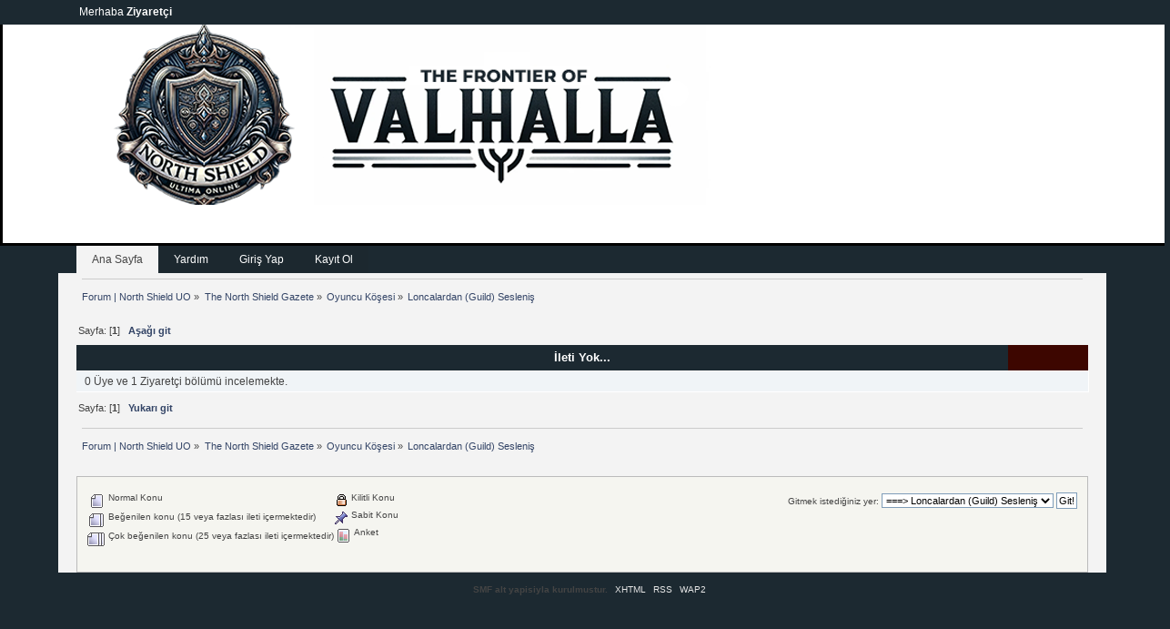

--- FILE ---
content_type: text/html; charset=UTF-8
request_url: https://forum.tns.gen.tr/index.php?PHPSESSID=14gqtgp2kgsg9t03denapfa5r5&board=103.0
body_size: 2801
content:
		<!DOCTYPE html PUBLIC "-//W3C//DTD XHTML 1.0 Transitional//EN" "http://www.w3.org/TR/xhtml1/DTD/xhtml1-transitional.dtd">
		<html xmlns="http://www.w3.org/1999/xhtml">
		<head>
	<link rel="stylesheet" type="text/css" href="https://forum.tns.gen.tr/Themes/SquareEra_SMF2/css/index.css?fin20" />
	<link rel="stylesheet" type="text/css" href="https://forum.tns.gen.tr/Themes/default/css/webkit.css" />
	<script type="text/javascript" src="https://forum.tns.gen.tr/Themes/default/scripts/script.js?fin20"></script>
	<script type="text/javascript" src="https://forum.tns.gen.tr/Themes/SquareEra_SMF2/scripts/theme.js?fin20"></script>
	<script type="text/javascript"><!-- // --><![CDATA[
		var smf_theme_url = "https://forum.tns.gen.tr/Themes/SquareEra_SMF2";
		var smf_default_theme_url = "https://forum.tns.gen.tr/Themes/default";
		var smf_images_url = "https://forum.tns.gen.tr/Themes/SquareEra_SMF2/images";
		var smf_scripturl = "https://forum.tns.gen.tr/index.php?PHPSESSID=14gqtgp2kgsg9t03denapfa5r5&amp;";
		var smf_iso_case_folding = true;
		var smf_charset = "UTF-8";
		var ajax_notification_text = "Yükleniyor...";
		var ajax_notification_cancel_text = "İptal";
	// ]]></script>
	<meta http-equiv="Content-Type" content="text/html; charset=UTF-8" />
	<meta name="description" content="Loncalardan (Guild) Sesleniş" />
	<meta name="keywords" content="tn, forum,ultima online, uo, tns, role play, mmorpg, rpg,north shield, uo server list, uo server, ultima serverları" />
	<title>Loncalardan (Guild) Sesleniş</title>
	<link rel="canonical" href="https://forum.tns.gen.tr/index.php?board=103.0" />
	<link rel="help" href="https://forum.tns.gen.tr/index.php?PHPSESSID=14gqtgp2kgsg9t03denapfa5r5&amp;action=help" />
	<link rel="search" href="https://forum.tns.gen.tr/index.php?PHPSESSID=14gqtgp2kgsg9t03denapfa5r5&amp;action=search" />
	<link rel="contents" href="https://forum.tns.gen.tr/index.php?PHPSESSID=14gqtgp2kgsg9t03denapfa5r5&amp;" />
	<link rel="alternate" type="application/rss+xml" title="Forum | North Shield UO - RSS" href="https://forum.tns.gen.tr/index.php?PHPSESSID=14gqtgp2kgsg9t03denapfa5r5&amp;type=rss;action=.xml" />
	<link rel="index" href="https://forum.tns.gen.tr/index.php?PHPSESSID=14gqtgp2kgsg9t03denapfa5r5&amp;board=103.0" />
	<script type="text/javascript">
		function smfAutoTask()
		{
			var tempImage = new Image();
			tempImage.src = "https://forum.tns.gen.tr/index.php?PHPSESSID=14gqtgp2kgsg9t03denapfa5r5&amp;scheduled=task;ts=1766458800";
		}
		window.setTimeout("smfAutoTask();", 1);
	</script><script type="text/javascript" src="https://forum.tns.gen.tr/sachat/index.php?action=head&amp;theme=default"></script>
</head>
<body>

	<div class="topbar">
		<div class="topbar_inner"  style="width: 90%">
			<div class="topbar_content">Merhaba <strong>Ziyaretçi</strong> 
			</div>
		</div>
	</div>

	
	<div class="logo">
		<div class="logo_inner"  style="width: 90%">
			<div class="logo_content">
				<div class="logo_image">
				<a href="https://forum.tns.gen.tr/index.php?PHPSESSID=14gqtgp2kgsg9t03denapfa5r5&amp;"><img src="https://forum.tns.gen.tr/Themes/SquareEra_SMF2/images/smflogo.png" alt="Forum | North Shield UO" /></a>
				</div>
			</div>
		</div>
	</div>
	
	<div class="navbar">
		<div class="navbar_inner" style="width: 90%">
			<div class="navbar_content">
				
				
				
					<div class="navbar_item active " id="button_home">	
					<a class="navbar_item_link active " href="https://forum.tns.gen.tr/index.php?PHPSESSID=14gqtgp2kgsg9t03denapfa5r5&amp;">						
							Ana Sayfa
					</a>
					</div>
				
				
				
				
				
					<div class="navbar_item" id="button_help">	
					<a class="navbar_item_link" href="https://forum.tns.gen.tr/index.php?PHPSESSID=14gqtgp2kgsg9t03denapfa5r5&amp;action=help">						
							Yardım
					</a>
					</div>
				
				
				
				
				
					<div class="navbar_item" id="button_login">	
					<a class="navbar_item_link" href="https://forum.tns.gen.tr/index.php?PHPSESSID=14gqtgp2kgsg9t03denapfa5r5&amp;action=login">						
							Giriş Yap
					</a>
					</div>
				
				
				
				
				
					<div class="navbar_item" id="button_register">	
					<a class="navbar_item_link" href="https://forum.tns.gen.tr/index.php?PHPSESSID=14gqtgp2kgsg9t03denapfa5r5&amp;action=register">						
							Kayıt Ol
					</a>
					</div>
				
				
				
			</div>
		</div>
	</div>
<div id="wrapper" style="width: 90%"> 
	
	<div id="content_section"><div class="frame">
		<div id="main_content_section">
	<div class="navigate_section">
		<ul>
			<li>
				<a href="https://forum.tns.gen.tr/index.php?PHPSESSID=14gqtgp2kgsg9t03denapfa5r5&amp;"><span>Forum | North Shield UO</span></a> &#187;
			</li>
			<li>
				<a href="https://forum.tns.gen.tr/index.php?PHPSESSID=14gqtgp2kgsg9t03denapfa5r5&amp;#c13"><span>The North Shield Gazete</span></a> &#187;
			</li>
			<li>
				<a href="https://forum.tns.gen.tr/index.php?PHPSESSID=14gqtgp2kgsg9t03denapfa5r5&amp;board=101.0"><span>Oyuncu Köşesi</span></a> &#187;
			</li>
			<li class="last">
				<a href="https://forum.tns.gen.tr/index.php?PHPSESSID=14gqtgp2kgsg9t03denapfa5r5&amp;board=103.0"><span>Loncalardan (Guild) Sesleniş</span></a>
			</li>
		</ul>
	</div><script type="text/javascript" src="https://forum.tns.gen.tr/sachat/index.php?action=body&amp;theme=default"></script>
	<a id="top"></a>
	<div class="pagesection">
		<div class="pagelinks floatleft">Sayfa: [<strong>1</strong>]  &nbsp;&nbsp;<a href="#bot"><strong>Aşağı git</strong></a></div>
		
	</div>
	<div class="tborder topic_table" id="messageindex">
		<table class="table_grid" cellspacing="0">
			<thead>
				<tr class="catbg">
					<th scope="col" class="first_th" width="8%">&nbsp;</th>
					<th colspan="3"><strong>İleti Yok...</strong></th>
					<th scope="col" class="last_th" width="8%">&nbsp;</th>
				</tr>
			</thead>
			<tbody>
				<tr class="windowbg2 whos_viewing">
					<td colspan="5" class="smalltext">0 Üye ve 1 Ziyaretçi bölümü incelemekte.
					</td>
				</tr>
			</tbody>
		</table>
	</div>
	<a id="bot"></a>
	<div class="pagesection">
		
		<div class="pagelinks">Sayfa: [<strong>1</strong>]  &nbsp;&nbsp;<a href="#top"><strong>Yukarı git</strong></a></div>
	</div>
	<div class="navigate_section">
		<ul>
			<li>
				<a href="https://forum.tns.gen.tr/index.php?PHPSESSID=14gqtgp2kgsg9t03denapfa5r5&amp;"><span>Forum | North Shield UO</span></a> &#187;
			</li>
			<li>
				<a href="https://forum.tns.gen.tr/index.php?PHPSESSID=14gqtgp2kgsg9t03denapfa5r5&amp;#c13"><span>The North Shield Gazete</span></a> &#187;
			</li>
			<li>
				<a href="https://forum.tns.gen.tr/index.php?PHPSESSID=14gqtgp2kgsg9t03denapfa5r5&amp;board=101.0"><span>Oyuncu Köşesi</span></a> &#187;
			</li>
			<li class="last">
				<a href="https://forum.tns.gen.tr/index.php?PHPSESSID=14gqtgp2kgsg9t03denapfa5r5&amp;board=103.0"><span>Loncalardan (Guild) Sesleniş</span></a>
			</li>
		</ul>
	</div>
	<div class="tborder" id="topic_icons">
		<div class="description">
			<p class="floatright" id="message_index_jump_to">&nbsp;</p>
			<p class="floatleft smalltext">
				<img src="https://forum.tns.gen.tr/Themes/SquareEra_SMF2/images/topic/normal_post.gif" alt="" align="middle" /> Normal Konu<br />
				<img src="https://forum.tns.gen.tr/Themes/SquareEra_SMF2/images/topic/hot_post.gif" alt="" align="middle" /> Beğenilen konu (15 veya fazlası ileti içermektedir)<br />
				<img src="https://forum.tns.gen.tr/Themes/SquareEra_SMF2/images/topic/veryhot_post.gif" alt="" align="middle" /> Çok beğenilen konu (25 veya fazlası ileti içermektedir)
			</p>
			<p class="smalltext">
				<img src="https://forum.tns.gen.tr/Themes/SquareEra_SMF2/images/icons/quick_lock.gif" alt="" align="middle" /> Kilitli Konu<br />
				<img src="https://forum.tns.gen.tr/Themes/SquareEra_SMF2/images/icons/quick_sticky.gif" alt="" align="middle" /> Sabit Konu<br />
				<img src="https://forum.tns.gen.tr/Themes/SquareEra_SMF2/images/topic/normal_poll.gif" alt="" align="middle" /> Anket
			</p>
			<script type="text/javascript"><!-- // --><![CDATA[
				if (typeof(window.XMLHttpRequest) != "undefined")
					aJumpTo[aJumpTo.length] = new JumpTo({
						sContainerId: "message_index_jump_to",
						sJumpToTemplate: "<label class=\"smalltext\" for=\"%select_id%\">Gitmek istediğiniz yer:<" + "/label> %dropdown_list%",
						iCurBoardId: 103,
						iCurBoardChildLevel: 1,
						sCurBoardName: "Loncalardan (Guild) Sesleniş",
						sBoardChildLevelIndicator: "==",
						sBoardPrefix: "=> ",
						sCatSeparator: "-----------------------------",
						sCatPrefix: "",
						sGoButtonLabel: "Git!"
					});
			// ]]></script>
			<br class="clear" />
		</div>
	</div>
<script type="text/javascript" src="https://forum.tns.gen.tr/Themes/default/scripts/topic.js"></script>
<script type="text/javascript"><!-- // --><![CDATA[

	// Hide certain bits during topic edit.
	hide_prefixes.push("lockicon", "stickyicon", "pages", "newicon");

	// Use it to detect when we've stopped editing.
	document.onclick = modify_topic_click;

	var mouse_on_div;
	function modify_topic_click()
	{
		if (in_edit_mode == 1 && mouse_on_div == 0)
			modify_topic_save("386c782cd5888509ac45724b3e14667f", "e2d468800498");
	}

	function modify_topic_keypress(oEvent)
	{
		if (typeof(oEvent.keyCode) != "undefined" && oEvent.keyCode == 13)
		{
			modify_topic_save("386c782cd5888509ac45724b3e14667f", "e2d468800498");
			if (typeof(oEvent.preventDefault) == "undefined")
				oEvent.returnValue = false;
			else
				oEvent.preventDefault();
		}
	}

	// For templating, shown when an inline edit is made.
	function modify_topic_show_edit(subject)
	{
		// Just template the subject.
		setInnerHTML(cur_subject_div, '<input type="text" name="subject" value="' + subject + '" size="60" style="width: 95%;" maxlength="80" onkeypress="modify_topic_keypress(event)" class="input_text" /><input type="hidden" name="topic" value="' + cur_topic_id + '" /><input type="hidden" name="msg" value="' + cur_msg_id.substr(4) + '" />');
	}

	// And the reverse for hiding it.
	function modify_topic_hide_edit(subject)
	{
		// Re-template the subject!
		setInnerHTML(cur_subject_div, '<a href="https://forum.tns.gen.tr/index.php?PHPSESSID=14gqtgp2kgsg9t03denapfa5r5&amp;topic=' + cur_topic_id + '.0">' + subject + '<' +'/a>');
	}

// ]]></script>
		</div>
	</div></div>
	<div id="footer_section"><div class="frame">
		<ul class="reset">
			<li><b>SMF alt yapisiyla kurulmustur.</b></li>
			
			<li><a id="button_xhtml" href="http://validator.w3.org/check?uri=referer" target="_blank" class="new_win" title="XHTML 1.0 Uyumlu!"><span>XHTML</span></a></li>
			<li><a id="button_rss" href="https://forum.tns.gen.tr/index.php?PHPSESSID=14gqtgp2kgsg9t03denapfa5r5&amp;action=.xml;type=rss" class="new_win"><span>RSS</span></a></li>
			<li class="last"><a id="button_wap2" href="https://forum.tns.gen.tr/index.php?PHPSESSID=14gqtgp2kgsg9t03denapfa5r5&amp;wap2" class="new_win"><span>WAP2</span></a></li>
		</ul>
	</div></div>
</div>
</body></html>

--- FILE ---
content_type: text/css
request_url: https://forum.tns.gen.tr/Themes/SquareEra_SMF2/css/index.css?fin20
body_size: 59793
content:
/* Styles for the general looks for the Curve theme.

------------------------------------------------------- */



/* Normal, standard links. */

a:link, a:visited

{

	color: #346;

	text-decoration: none;

}

a:hover

{

	text-decoration: underline;

	cursor: pointer;

}



/* Links that open in a new window. */

a.new_win:link, a.new_win:visited

{

	color: #346;

	text-decoration: none;

}

a.new_win:hover

{

	text-decoration: underline;

}



/* Tables should show empty cells. */

table

{

	empty-cells: show;

}



/* Set a fontsize that will look the same in all browsers. */

body

{

	background: rgb(28, 41, 49);

	font: 78%/130% "Verdana", "Arial", "Helvetica", sans-serif;

	margin: 0 auto;

	padding: 0;

}



/* Help popups require a different styling of the body element. */

body#help_popup

{

	padding: 1em;

}



/* use dark grey for the text, leaving #000 for headers etc */

body, td, th, tr

{

	color: #444;

}



/* This division wraps the entire forum when a forum width is set. */

div#wrapper

{

	margin: 0 auto;

	min-width: 764px;

	max-width: 2300px;

}



/* lets give all forms zero padding/margins */

form

{

	padding: 0;

	margin: 0;

}



/* We can style the different types of input buttons to be uniform throughout different browsers and their color themes.

	.button_submit - covers input[type=submit], input[type=button], button[type=submit] and button[type=button] in all browsers

	.button_reset  - covers input[type=reset] and button[type=reset] throughout all browsers

	.input_check   - covers input[type=checkbox] throughout all browsers

	.input_radio   - covers input[type=radio] throughout all browsers

	.input_text    - covers input[type=text] throughout all browsers

	.input_file    - covers input[type=file] throughout all browsers

*/



input, button, select, textarea

{

	font: 95%/115% verdana, Helvetica, sans-serif;

	color: #000;

	background: #fff;

	border: 1px solid #7f9db9;

	padding: 2px;

}



/* Select elements look horrible with the extra padding, so leave them unpadded. */

select

{

	padding: 0;

}



/* Add some padding to the options instead. */

select option

{

	padding: 1px;

}



/* The font size of textareas should be just a little bit larger. */

textarea

{

	font: 100%/130% verdana, Helvetica, sans-serif;

}



/* Buttons should be styled a bit differently, in order to make them look more button'ish. */

.button_submit, .button_reset

{

	background: #cde7ff url(../images/theme/submit_bg.png) no-repeat;

	border: 1px solid #aaa;

	cursor: pointer;

	font-weight: normal;

}

input:hover, textarea:hover, button:hover, select:hover

{

	border: 1px solid #454545;

}

.button_submit:hover, .button_reset:hover

{

	border: 1px solid #aaa;

	background: url(../images/theme/submit_bg.png) no-repeat 0 -140px #cde7ff;

}

input:focus, textarea:focus, button:focus, select:focus

{

	border: 1px solid #454545;

}



/* All input elements that are checkboxes or radio buttons shouldn't have a border around them. */

input.input_check, input.input_radio

{

	border: none;

	background: none;

}

h3.catbg input.input_check

{

	margin: 9px 7px 0 7px;

}



/* Give disabled text input elements a different background color. */

input[disabled].input_text

{

	background-color: #eee;

}



/* Standard horizontal rule.. ([hr], etc.) */

hr, .hrcolor

{

	height: 1px;

	border: 0;

	color: #ccc;

	background-color: #ccc;

}



/* By default set the color on these tags as #000. */

h1, h2, h3, h4, h5, h6

{

	color: #000;

	font-size: 1em;

	margin: 0;

	padding: 0;

}



/* Fieldsets are used to group elements. */

fieldset

{

	border: 1px solid #c4c4c4;

	padding: 1em;

	margin: 0 0 0.5em 0;

}

fieldset legend

{

	font-weight: bold;

	color: #444;

}

/* No image should have a border when linked. */

a img

{

	border: 0;

}



/* Define strong as bold, and em as italics */

strong

{

	font-weight: bold;

}



em

{

	font-style: italic;

}

/* Alternative for u tag */

.underline

{

	text-decoration: underline;

}



/* Common classes to easy styling.

------------------------------------------------------- */



.floatright

{

	float: right;

}

.floatleft

{

	float: left;

}



.flow_auto

{

	overflow: auto;

}

.flow_hidden

{

	overflow: hidden;

}

.flow_hidden .windowbg, .flow_hidden .windowbg2

{

	margin-top: 2px;

}

.clear

{

	clear: both;

}

.clear_left

{

	clear: left;

}

.clear_right

{

	clear: right;

}



/* Default font sizes: small (8pt), normal (10pt), and large (14pt). */

.smalltext, tr.smalltext th

{

	font-size: 0.85em;

	font-family: verdana, sans-serif;

}

.middletext

{

	font-size: 0.9em;

	line-height: 1em;

	font-family: verdana, sans-serif;

}

.normaltext

{

	font-size: 1em;

	line-height: 1.2em;

}

.largetext

{

	font-size: 1.4em;

}

.centertext

{

	margin: 0 auto;

	text-align: center;

}

.righttext

{

	margin-left: auto;

	margin-right: 0;

	text-align: right;

}

.lefttext

{

	margin-left: 0;

	margin-right: auto;

	text-align: left;

}

.double_height

{

	line-height: 2em;

}

/* some common padding styles */

.padding

{

	padding: 0.7em;

}

.main_section, .lower_padding

{

	padding-bottom: 0.5em;

}

/* a quick reset list class. */

ul.reset, ul.reset li

{

	padding: 0;

	margin: 0;

	list-style: none;

}



/* Some BBC related styles.

------------------------------------------------------- */



/* A quote, perhaps from another post. */

blockquote.bbc_standard_quote, blockquote.bbc_alternate_quote

{

	font-size: x-small;

	color: #000;

	line-height: 1.4em;

	background: url(../images/theme/quote.png) 0.1em 0.1em no-repeat;

	border-top: 2px solid #99A;

	border-bottom: 2px solid #99A;

	padding: 1.1em 1.4em;

	margin: 0.1em 0 0.3em 0;

	overflow: auto;

}



/* Alterate blockquote stylings */

blockquote.bbc_standard_quote

{

	background-color: #d7daec;

}

blockquote.bbc_alternate_quote

{

	background-color: #e7eafc;

}



/* A code block - maybe PHP ;). */

code.bbc_code

{

	display: block;

	font-family: "dejavu sans mono", "monaco", "lucida console", "courier new", monospace;

	font-size: x-small;

	background: #eef;

	border-top: 2px solid #999;

	border-bottom: 2px solid #999;

	line-height: 1.5em;

	padding: 3px 1em;

	overflow: auto;

	white-space: nowrap;

	/* Show a scrollbar after about 24 lines. */

	max-height: 24em;

}



/* The "Quote:" and "Code:" header parts... */

.codeheader, .quoteheader

{

	color: #666;

	font-size: x-small;

	font-weight: bold;

	padding: 0 0.3em;

}



/* For links to change the code stuff... */

.codeoperation

{

	font-weight: normal;

}



/* Styling for BBC tags */

.bbc_link:link, .bbc_link:visited

{

	border-bottom: 1px solid #A8B6CF;

}

.bbc_link:hover

{

	text-decoration: none;

	border-bottom: 1px solid #346;

}

.bbc_size

{

	line-height: 1.4em;

}

.bbc_color a

{

	color: inherit;

}

.bbc_img

{

	border: 0;

}

.bbc_table

{

	font: inherit;

	color: inherit;

}

.bbc_table td

{

	font: inherit;

	color: inherit;

	vertical-align: top;

}

.bbc_u

{

	text-decoration: underline;

}

.bbc_list

{

	text-align: left;

}

.bbc_tt

{

	font-family: "dejavu sans mono", "monaco", "lucida console", "courier new", monospace;

}



/* Generally, those [?] icons.  This makes your cursor a help icon. */

.help

{

	cursor: help;

}



/* /me uses this a lot. (emote, try typing /me in a post.) */

.meaction

{

	color: red;

}



/* Highlighted text - such as search results. */

.highlight

{

	font-weight: bold;

	color: #ff7200 !important;

	font-size: 1.1em;

}



/* A more discreet highlight color, for selected membergroups etc. */

.highlight2

{

	background-color: #D1E1EF;

	color: #000 !important;

}



/* Generic, mostly color-related, classes.

------------------------------------------------------- */



.titlebg, .titlebg2, tr.titlebg th, tr.titlebg td, tr.titlebg2 td

{

	color: #222;

	font-family: arial, helvetica, sans-serif;

	font-size: 1.1em;

	font-weight: bold;

	background: #e3e9ef url(../images/theme/main_block.png) no-repeat -10px -380px;

}

.catbg, .catbg2, tr.catbg td, tr.catbg2 td, tr.catbg th, tr.catbg2 th

{

	color: #fff;

	font-family: arial, helvetica, sans-serif;

	font-size: 1.1em;

	font-weight: bold;

	background: rgb(28, 41, 49);

}



/* adjust the table versions of headers */

tr.titlebg th, tr.titlebg2 th, td.titlebg, td.titlebg2, tr.catbg th, tr.catbg2 th, td.catbg, td.catbg2

{

	padding: 0 6px;
	

}

tr.titlebg th a:link, tr.titlebg th a:visited, tr.titlebg2 td a:link, tr.titlebg2 td a:visited

{

	color: #222;

}

tr.catbg th a:link, tr.catbg th a:visited, tr.catbg2 td a:link, tr.catbg2 td a:visited

{

	color: rgb(28, 41, 49);

}

.catbg select

{

	height: 1.5em;

	font-size: 0.85em;

}



/* Alternating backgrounds for posts, and several other sections of the forum. */

.windowbg, #preview_body

{

	color: #000;

	background-color: #e7eaef;

}

.windowbg2

{

	color: #000;

	background-color: #f0f4f7;

}

.windowbg3

{

	color: #000;

	background-color: #cacdd3;

}



/* the page navigation area */

.pagesection

{

	font-size: 0.9em;

	padding: 0.2em;

	overflow: hidden;

	margin-bottom: 1px;

}

div.pagesection div.floatright input

{

	margin-top: 3px;

}



.pagelinks

{

	padding: 0.6em 0 0.4em 0;

}



/* Colors for background of posts requiring approval */

.approvebg

{

	color: #000;

	background-color: #ffeaea;

}

.approvebg2

{

	color: #000;

	background-color: #fff2f2;

}



/* Color for background of *topics* requiring approval */

.approvetbg

{

	color: #000;

	background-color: #e4a17c;

}

.approvetbg2

{

	color: #000;

	background-color: #f3bd9f;

}



/* Sticky topics get a different background */

.stickybg

{

	background: #e8d8cf;

}

.stickybg2

{

	background: #f2e3d9;

}



/* Locked posts get a different shade, too! */

.lockedbg

{

	background: #d4dce2;

	font-style: italic;

}

.lockedbg2

{

	background: #d8e1e7;

	font-style: italic;

}



/* Posts and personal messages displayed throughout the forum. */

.post, .personalmessage

{

	overflow: auto;

	line-height: 1.4em;

	padding: 0.1em 0;

}



/* All the signatures used in the forum.  If your forum users use Mozilla, Opera, or Safari, you might add max-height here ;). */

.signature, .attachments

{

	width: 98%;

	overflow: auto;

	clear: right;

	padding: 1em 0 3px 0;

	border-top: 1px solid #aaa;

	line-height: 1.4em;

	font-size: 0.85em;

}

.custom_fields_above_signature

{

	width: 98%;

	clear: right;

	padding: 1em 0 3px 0;

	border-top: 1px solid #aaa;

	line-height: 1.4em;

	font-size: 0.85em;

}



/* Sometimes there will be an error when you post */

.error

{

	color: red;

}



/* Messages that somehow need to attract the attention. */

.alert

{

	color: red;

}



/* Calendar colors for birthdays, events and holidays */

.birthday

{

	color: #920ac4;

}



.event

{

	color: #078907;

}



.holiday

{

	color: #000080;

}



/* Colors for warnings */

.warn_mute

{

	color: red;

}



.warn_moderate

{

	color: #ffa500;

}



.warn_watch, .success

{

	color: green;

}



a.moderation_link, a.moderation_link:visited

{

	color: red;

	font-weight: bold;

}



.openid_login

{

	background: white url(../images/openid.gif) no-repeat;

	padding-left: 18px;

}



/* a descriptive style */

.description, .description_board, .plainbox

{

	padding: 0.5em 1em;

	font-size: 0.9em;

	line-height: 1.4em;

	border: 1px solid #bbb;

	background: #f5f5f0;

	margin: 0.2em 1px 1em 1px;

}

.description_board

{

	margin: 1em 1px 0 1px;

}



/* an informative style */

.information

{

	padding: 0.5em 1em;

	font-size: 0.9em;

	line-height: 1.3em;

	border: 1px solid #bbb;

	background: #f0f6f0;

	margin: 0.2em 1px 1em 1px;

}

.information p

{

	padding: 1em;

	margin: 0;

}

p.para2

{

	padding: 1em 0 3.5em 0;

	margin: 0;

}

/* AJAX notification bar

------------------------------------------------------- */

#ajax_in_progress

{

	background: url(../images/theme/loadingbar.png) repeat-x;

	color: #f96f00;

	text-align: center;

	font-size: 16pt;

	padding: 8px;

	width: 100%;

	height: 66px;

	line-height: 25px;

	position: fixed;

	top: 0;

	left: 0;

}



#ajax_in_progress a

{

	color: orange;

	text-decoration: underline;

	font-size: smaller;

	float: right;

	margin-right: 20px;

}



/* Lists with settings use these a lot.

------------------------------------------------------- */

dl.settings

{

	clear: right;

	overflow: auto;

	margin: 0 0 10px 0;

	padding: 0;

}

dl.settings dt

{

	width: 40%;

	float: left;

	margin: 0 0 10px 0;

	padding: 0;

	clear: both;

}

dl.settings dt.settings_title

{

	width: 100%;

	float: none;

	margin: 0 0 10px 0;

	padding: 5px 0 0 0;

	font-weight: bold;

	clear: both;

}

dl.settings dt.windowbg

{

	width: 98%;

	float: left;

	margin: 0 0 3px 0;

	padding: 0 0 5px 0;

	clear: both;

}

dl.settings dd

{

	width: 56%;

	float: right;

	overflow: auto;

	margin: 0 0 3px 0;

	padding: 0;

}

dl.settings img

{

	margin: 0 10px 0 0;

}

/* help icons */

dl.settings dt a img

{

	position: relative;

	top: 2px;

}



/* Styles for rounded headers.

------------------------------------------------------- */

h3.catbg, h3.catbg2, h3.titlebg, h4.titlebg, h4.catbg

{

	overflow: hidden;

	height: 31px;

	line-height: 31px;

	font-size: 1.2em;

	font-weight: bold;

}

h3.catbg a:link, h3.catbg a:visited, h4.catbg a:link, h4.catbg a:visited, h3.catbg, .table_list tbody.header td, .table_list tbody.header td a

{

	color: #fff;

}

h3.catbg2 a, h3.catbg2

{

	color: #feb;

}

h3.catbg a:hover, h4.catbg a:hover, .table_list tbody.header td a:hover

{

	color: #fd9;

	text-decoration: none;

}

h3.catbg2 a:hover

{

	color: #fff;

	text-decoration: none;

}

h3.titlebg a, h3.titlebg, h4.titlebg, h4.titlebg a

{

	color: #444040;

}

h3.titlebg a:hover, h4.titlebg a:hover

{

	color: #53616f;

	text-decoration: none;

}

h3.catbg img.icon, h4.titlebg img.icon

{

	vertical-align: middle;

	margin: -2px 5px 0 0;

}

h4.catbg a.toggle img

{

	vertical-align: middle;

	margin: -2px 5px 0 5px;

}

h4.catbg, h4.catbg2 , h3.catbg , h3.catbg2 , .table_list tbody.header td.catbg

{

	background: rgb(28, 41, 49);

	padding-right: 9px;

}

h4.titlebg, h3.titlebg

{

	background: #3d0600;

	padding-right: 9px;

}

h4.titlebg img.icon

{

	float: left;

	margin: 5px 8px 0 0;

}

div.cat_bar

{

	background: #262423;

	padding-left: 9px;

	height: 31px;

	overflow: hidden;

	margin-bottom: 1px;

}

div.mini_map

{

	height: 350px;

	overflow: hidden;

	margin-bottom: 1px;

}

.black{
   	height: 250px;
	top: 1500px;
	left: 2000px;
	overflow: hidden;
	margin-bottom: 1px;
	//position:absolute;
}

div.title_bar

{

	background: #3d0600;

	padding-left: 9px;

	height: 31px;

	overflow: hidden;

	margin-bottom: 1px;

}



/* rounded bars needs a different background here */



div.roundframe div.cat_bar

{

	background: #262423;

	margin-bottom: 0;

}

div.roundframe div.cat_bar h3.catbg

{

	background: background: rgb(28, 41, 49);

}

div.title_barIC

{

	background: #e7e7e7;

	padding-left: 9px;

	height: 31px;

	overflow: hidden;

	margin-bottom: 1px;

}

div.title_barIC h4.titlebg

{

	background: #e7e7e7;

}

#upshrinkHeaderIC p.pminfo

{

	margin: 0;

	padding: 0.5em;

}

img#upshrink_ic, img#newsupshrink

{

	float: right;

	margin: 10px 5px 0 0;

}

table.table_list a.unreadlink, table.table_list a.collapse

{

	float: right;

}

table.table_list a.collapse

{

	margin: 10px 5px 0 1em;

	height: 31px;

	line-height: 31px;

}



/* The half-round header bars for some tables. */

.table_grid tr.catbg, .table_grid tr.titlebg

{

	font-size: 0.95em;

	border-bottom: 1px solid #fff;

}

.table_grid tr.catbg th, .table_grid tr.titlebg th

{

	height: 28px;

	line-height: 28px;

}

tr.catbg th.first_th

{

	background: rgb(28, 41, 49);

}

tr.catbg th.last_th

{

	background: #3d0600;

}

tr.titlebg th.first_th

{

	background: #e3e9ef url(../images/theme/main_block.png) no-repeat 0 -380px;

}

tr.titlebg th.last_th

{

	background: #e3e9ef url(../images/theme/main_block.png) no-repeat 100% -380px;

}

.table_grid th.last_th input

{

	margin: 0 2px;

}

.table_grid th.lefttext

{

	padding: 0 0.7em;

}



/* a general table class */

table.table_grid

{

	border-collapse: collapse;

	margin-top: 0.1em;

}

table.table_grid td

{

	padding: 3px;

	border-bottom: 1px solid #fff;

	border-right: 1px solid #fff;

}



/* GenericList */

.additional_row

{

	padding: 0.5em 0 0.5em 0;

}

table.table_grid thead tr.catbg th

{

	white-space: nowrap;

}



/* table_grid styles for Profile > Show Permissions. */

#permissions table.table_grid  td

{

	padding: 0.4em 0.8em;

	cursor: default;

} 



/* Common styles used to add corners to divisions.

------------------------------------------------------- */

.windowbg span.topslice

{

	display: block;

	padding-left: 20px;

}

.windowbg span.topslice span

{

	display: block;

	height: 11px;

}

.windowbg span.botslice

{

	display: block;

	padding-left: 20px;

	font-size: 5px;

	line-height: 5px;

	margin-bottom: 0.2em;

}

.windowbg span.botslice span

{

	display: block;

	height: 11px;

}



.windowbg2 span.topslice

{

	display: block;

	padding-left: 20px;

}

.windowbg2 span.topslice span

{

	display: block;

	height: 11px;

}

.windowbg2 span.botslice

{

	display: block;

	padding-left: 20px;

	font-size: 5px;

	line-height: 5px;

	margin-bottom: 0.2em;

}

.windowbg2 span.botslice span

{

	display: block;

	height: 11px;

}

.approvebg span.topslice

{

	display: block;

	padding-left: 20px;

}

.approvebg span.topslice span

{

	display: block;

	height: 11px;

}

.approvebg span.botslice

{

	display: block;

	padding-left: 20px;

	margin-bottom: 0.2em;

}

.approvebg span.botslice span

{

	display: block;

	height: 11px;

}

.postbg

{

	border-left: 1px solid #7f7f7f;

	border-right: 1px solid #7f7f7f;

}



/* Used for sections that need somewhat larger corners.

----------------------------------------------------------- */

.roundframe

{

	padding: 0 10px;

	background: #f5f5f5;

	border-left: 0px solid #c5c5c5;

	border-right: 0px solid #c5c5c5;

}

.roundframe dl, .roundframe dt, .roundframe p

{

	margin: 0;

}

.roundframe p

{

	padding: 0.5em;

}

span.upperframe

{

	padding: 0;

	display: block;

	padding-left: 20px;

}

span.upperframe span

{

	padding: 0;

	height: 12px;

	display: block;

}

span.lowerframe

{

	padding: 0;

	display: block;

	padding-left: 20px;

}

span.lowerframe span

{

	padding: 0;

	height: 12px;

	display: block;

}



/* The main content area.

------------------------------------------------------- */

.content

{

	padding: 0.5em 1.2em;

	margin: 0;

	border: none;

}

.content p

{

	margin: 0 0 0.5em 0;

}



/* Styles used by the auto suggest control.

------------------------------------------------------- */

.auto_suggest_div

{

	border: 1px solid #000;

	position: absolute;

	visibility: hidden;

}

.auto_suggest_item

{

	background-color: #ddd;

}

.auto_suggest_item_hover

{

	background-color: #888;

	cursor: pointer;

	color: #eee;

}



/* Styles for the standard dropdown menus.

------------------------------------------------------- */

#main_menu

{

	padding: 0 0.5em;

	float: left;

	margin: 0;

	width: 98%;

}



.dropmenu, .dropmenu ul

{

	list-style: none;

	line-height: 1em;

	padding: 0;

	margin: 0;

}

.dropmenu

{

	padding: 0 0.5em;

}

.dropmenu a

{

	display: block;

	color: #000;

	text-decoration: none;

}

.dropmenu a span

{

	display: block;

	padding: 0 0 0 5px;

	font-size: 0.9em;

}

/* the background's first level only */

a.firstlevel

{

	margin-right: 8px;

}

.dropmenu li a.firstlevel span.firstlevel

{

	display: block;

	position: relative;

	left: -5px;

	padding-left: 5px;

	height: 22px;

	line-height: 19px;

	white-space: pre;

}

.dropmenu li

{

	float: left;

	padding: 0;

	margin: 0;

	position: relative;

}

.dropmenu li ul

{

	z-index: 90;

	display: none;

	position: absolute;

	width: 19.2em;

	font-weight: normal;

	border-bottom: 1px solid #999;

	background: url(../images/theme/menu_gfx.png) 0 -130px no-repeat;

	padding: 7px 0 0 0;

}

.dropmenu li li

{

	width: 19em;

	margin: 0;

	border-left: 1px solid #999;

	border-right: 1px solid #999;

}

.dropmenu li li a span

{

	display: block;

	padding: 8px;

}

.dropmenu li ul ul

{

	margin: -1.8em 0 0 13em;

}



/* the active button */

.dropmenu li a.active

{

	background: #3d0600;

	color: #fff;

	font-weight: bold;

}

.dropmenu li a.active span.firstlevel

{

	background: #3d0600;

}

/* the hover effects */

.dropmenu li a.firstlevel:hover, .dropmenu li:hover a.firstlevel

{

	background: #3d0600;

	color: #fff;

	cursor: pointer;

	text-decoration: none;

}

.dropmenu li a.firstlevel:hover span.firstlevel, .dropmenu li:hover a.firstlevel span.firstlevel

{

	background: #3d0600;

}

/* the hover effects on level2 and 3 */

.dropmenu li li a:hover, .dropmenu li li:hover>a

{

	background: #d4dbe4;

	color: #000;

	text-decoration: none;

}

.dropmenu li:hover ul ul, .dropmenu li:hover ul ul ul

{

	top: -999em;

}

.dropmenu li li:hover ul

{

	top: auto;

}

.dropmenu li:hover ul

{

	display: block;

}

.dropmenu li li.additional_items

{

	background-color: #fff;

}



/* The dropdown menu toggle image */

#menu_toggle

{

	float: right;

	margin-right: 10px;

	padding-top: 3px;

}

#menu_toggle span

{

	position: relative;

	right: 5000px;

}



/* Styles for the standard button lists.

------------------------------------------------------- */



.buttonlist ul

{

	z-index: 100;

	padding: 5px;

	margin: 0 0.2em 5px 0;

}

.buttonlist ul li

{

	margin: 0;

	padding: 0;

	list-style: none;

	float: left;

}

.buttonlist ul li a

{

	display: block;

	font-size: 0.8em;

	color: #000;

	background: #e8e8e8;

	padding: 0 0 0 8px;

	margin-left: 12px;

	text-transform: uppercase;

	cursor: pointer;

}

.buttonlist ul li a:hover

{

	background: #625F5F;

	color: #fff;

	text-decoration: none;

}

.buttonlist ul li a span

{

	display: block;

	height: 19px;

	line-height: 19px;

	padding: 0 8px 0 0;

}

.buttonlist ul li a:hover span

{

	background: #625F5F;

}

/* the active one */

.buttonlist ul li a.active

{

	background: #3d0600;

	color: #fff;

	font-weight: bold;

}

.buttonlist ul li a.active span

{

	background: #3d0600;

}

.buttonlist ul li a.active

{

	font-weight: bold;

}

.buttonlist ul li a.active:hover

{

	color: #ddf;

}

.align_top ul li a, .align_bottom ul li a

{

	margin: 0 12px 0 0;

}



/* the navigation list */

ul#navigation

{

	margin: 0;

	font-size: 0.9em;

	padding: 1em 0.4em;

}

ul#navigation li

{

	float: none;

	font-size: 0.95em;

	display: inline;

}



#adm_submenus

{

	padding-left: 2em;

	overflow: hidden;

}



/* Styles for the general looks for the Curve theme.

------------------------------------------------------- */



/* the framing graphics */

#header

{

	background: url(../images/theme/main_block.png) #fefefe no-repeat 0 -480px;

	padding-left: 20px;

}

#header div.frame

{

	background: url(../images/theme/main_block.png) no-repeat 100% -480px;

	display: block;

	padding: 5px 20px 1em 0;

}

/* the content section */

#content_section

{

	background: #f3f3f3;

	padding-left: 20px;

}

#content_section div.frame

{

	background: #f3f3f3;

	display: block;

	padding: 0 20px 0 0;

}

#main_content_section

{

	width: 100%;

	min-height: 200px;

}



/* the main title, always stay at 45 pixels in height! */

h1.forumtitle

{

	line-height: 45px;

	font-size: 1.8em;

	font-family: Geneva, verdana, sans-serif;

	margin: 0;

	padding: 0;

	float: left;

}

/* float these items to the right */

#siteslogan, img#smflogo

{

	margin: 0;

	padding: 0;

	float: right;

	line-height: 3em;

}

h3, h4

{

	padding-bottom: 3px;

}

/* the upshrink image needs some tweaking */

img#upshrink

{

	float: right;

	margin: 1em;

}

/* ..so does the SMF logo */

img#smflogo

{

	margin-left: 1em;

}

/* the upper_section, float the two each way */

#upper_section

{

	padding: 5px;

	margin-bottom: 1.5em;

}

#upper_section ul li.greeting

{

	font-size: 1.3em;

	font-weight: bold;

	line-height: 1.5em;

}

#upper_section div.news

{

	width: 50%;

	float: right;

	text-align: right;

}

#guest_form

{

	overflow: hidden;

}

#guest_form .info

{

	padding: 4px 0 ;

	line-height: 1.3em;

}

div#upper_section div.user

{

	width: 50%;

	float: left;

	overflow: auto;

}

div#upper_section div.user p

{

	float: left;

	margin: 0 1em 1em 0;

	padding: 0;

}

div#upper_section div.user ul

{

	margin: 0;

	padding-left: 10px;

}

div#upper_section div.user ul li

{

	margin-bottom: 2px;

}

div#upper_section div.news p

{

	display: inline;

}

div#upper_section div.news form

{

	padding-bottom: 10px;

}

/* clearing the floats */

#top_section

{

	min-height: 65px;

	overflow: hidden;

	margin-bottom: 3px;

}

#upper_section

{

	overflow: hidden;

}



/* The navigation list (i.e. linktree) */

.navigate_section

{

	padding: 0.5em;

	margin: 0 0 0 0;

}

.navigate_section ul

{

	display: block;

	margin: 0;

	font-size: 0.9em;

	padding: 1em 0 0.5em 0;

	border-top: 1px solid #ccc;

	overflow: hidden;

	list-style: none;

	clear: both;

	width: 100%;

}

.navigate_section ul li

{

	float: left;

	padding: 0 0.5em 0 0;

	font-size: 0.95em;

}

.navigate_section ul li a

{

	white-space: pre;

}



/* The footer wih copyright links etc. */

#footer_section

{

	text-align: center;

	padding-left: 20px;

}

#footer_section a.new_win:link, a.new_win:visited

{

	color: #e7e7e7;

}

#footer_section a.new_win:hover

{

	color: #625F5F;

}

#footer_section span.smalltext

{

	font-size: 100%;

}

#footer_section div.frame

{

	display: block;

	padding: 10px 0 0 0;

}

#footer_section ul li, #footer_section p

{

	font-size: 0.8em;

}

#footer_section ul li

{

	display: inline;

	padding-right: 5px;

}

#footer_section ul li.copyright

{

	display: block;

}

select.qaction, input.qaction

{

	font-size: 0.85em;

	padding: 0;

}

#mlist table tbody td.windowbg2

{

	text-align: center;

}



/* Styles for a typical table.

------------------------------------------------------- */

table.table_list

{

	width: 100%;

}

table.table_list p

{

	padding: 0;

	margin: 0;

}

table.table_list td, table.table_list th

{

	padding: 5px;

}

table.table_list tbody.header td

{

	padding: 0;

}

table.table_list tbody.content td.stats

{

	font-size: 90%;

	width: 15%;

	text-align: center;

}

table.table_list tbody.content td.lastpost

{

	line-height: 1.3em;

	font-size: 85%;

	width: 24%;

}

table.table_list tbody.content td.icon

{

	text-align: center;

	width: 6%;

}



/* Styles for the board index.

------------------------------------------------- */



/* the board title! */

.table_list tbody.content td.info a.subject

{

	font-weight: bold;

	font-size: 110%;

	color: #d97b33;

}

.table_list tbody.content td.children

{

	color: #555;

	font-size: 85%;

}

p.moderators

{

	font-size: 0.8em;

	font-family: verdana, sans-serif;

}

/* hide the table header/footer parts - but its here for those needing to style it */

#boardindex_table .table_list thead, #boardindex_table .table_list tfoot

{

	display: none;

}



/* the posting icons */

#posting_icons

{

	padding: 0 1em 0.5em 1em;

	margin: 0 0 1em 0;

	line-height: 1em;

}

#posting_icons ul

{

	font-size: 0.8em;

}

#posting_icons img

{

	vertical-align: middle;

	margin: 0 0 0 4ex;

}

#postbuttons_upper ul li a span

{

	line-height: 19px;

	padding: 0 0 0 6px;

}

.nextlinks

{

	text-align: right;

	margin-top: -1px;

}

.nextlinks_bottom

{

	clear: right;

	text-align: right;

}

.mark_read

{

	padding: 0 0.5em;

}



/* the newsfader */

#newsfader

{

	margin: 0 2px;

}

#smfFadeScroller

{

	text-align: center;

	padding: 0 2em;

	overflow: auto;

	margin: 1em 0;

	color: #575757; /* shouldn't be shorthand style due to a JS bug in IE! */

}



/* Styles for the info center on the board index.

---------------------------------------------------- */



#upshrinkHeaderIC

{

	margin-top: 4px;

}

dl#ic_recentposts

{

	margin: 0 0 0.5em 0;

	padding: 0.5em;

	line-height: 1.3em;

}

dl#ic_recentposts dt

{

	float: left;

}

dl#ic_recentposts dd

{

	text-align: right;

}

#upshrinkHeaderIC p

{

	margin: 0 0 0.5em 0;

	padding: 0.5em;

}

#upshrinkHeaderIC p.last

{

	margin: 0;

	padding: 0.5em;

	border-top: 2px dotted #bbb;

}

#upshrinkHeaderIC p.inline

{

	border: none;

	margin: 0;

	padding: 0.2em 0.5em 0.2em 0.5em;

}

#upshrinkHeaderIC p.stats

{

	font-size: 1.1em;

	padding-top: 8px;

}

form#ic_login

{

	padding: 0.5em;

	height: 2em;

}

form#ic_login ul li

{

	margin: 0;

	padding: 0;

	float: left;

	width: 20%;

	text-align: center;

}

form#ic_login ul li label

{

	display: block;

}



/* the small stats */

#index_common_stats

{

	display: block;

	margin: 0 0 0.5em 0;

	text-align: right;

	font-size: 0.9em;

	position: relative;

	top: -20px;

	line-height: 1px;

}



img.new_posts

{

	padding: 0 0.1em;

}

/* Styles for the message (topic) index.

---------------------------------------------------- */

div.table_frame .table_list

{

	border-collapse: collapse;

	margin: 2px 0;

}

.table_frame .table_list td.icon, .table_frame .table_list td.info, .table_frame .table_list td.stats

{

	border-right: 2px solid white;

}

#messageindex

{

	clear: both;

}

/* the page navigation area */

.childboards

{

	margin-bottom: 0.2em;

}

#childboards h3

{

	padding-bottom: 0;

}

#childboards .table_list thead

{

	display: none;

}

#childboards .table_list

{

	margin-bottom: 1em;

}

.lastpost img

{

	float: right;

	padding: 4px;

}



/* Styles for the display template (topic view).

---------------------------------------------------- */



#postbuttons div.buttons

{

	padding: 0.5em;

	width: 40%;

	float: right;

}

#postbuttons div.middletext

{

	width: 60%;

}

#postbuttons span

{

	display: block;

	text-align: right;

}

#postbuttons span.lower

{

	clear: right;

}

#postbuttons .buttonlist

{

	float: right;

}

#postbuttons #pagelinks

{

	padding-top: 1em;

}

#moderationbuttons

{

	overflow: hidden;

}

/* Events */

.linked_events

{

	padding: 1em 0;

}

.edit_event

{

	margin: 0 1em;

	vertical-align: middle;

}

/* Poll question */

#poll

{

	overflow: hidden;

}

#poll .content

{

	padding: 0 1em;

}

h4#pollquestion

{

	padding: 0 0 0.5em 2em;

}



/* Poll vote options */

#poll_options ul.options

{

	border-top: 1px solid #9999aa;

	padding: 1em 2.5em 0 2em;

	margin: 0 0 1em 0;

}

#poll_options div.submitbutton

{

	border-bottom: 1px solid #9999aa;

	clear: both;

	padding: 0 0 1em 2em;

	margin: 0 0 1em 0;

}



/* Poll results */

#poll_options dl.options

{

	border: solid #9999aa;

	border-width: 1px 0;

	padding: 1em 2.5em 1em 2em;

	margin: 0 1em 1em 0;

	line-height: 1.1em !important;

}



#poll_options dl.options dt

{

	padding: 0.3em 0;

	width: 30%;

	float: left;

	margin: 0;

	clear: left;

}



#poll_options dl.options .voted

{

	font-weight: bold;

}



#poll_options dl.options dd

{

	margin: 0 0 0 2em;

	padding: 0.1em 0 0 0;

	width: 60%;

	max-width: 450px;

	float: left;

}



#poll_options dl.options .percentage

{

	display: block;

	float: right;

	padding: 0.2em 0 0.3em 0;

}



/* Poll notices */

#poll_options p

{

	margin: 0 1.5em 0.2em 1.5em;

	padding: 0 0.5em 0.5em 0.5em;

}



div#pollmoderation

{

	margin: 0;

	padding: 0;

	overflow: auto;

}



/* onto the posts */

#forumposts

{

	clear: both;

}

#forumposts .cat_bar

{

	margin: 0 0 2px 0;

}

/* author and topic information */

#forumposts h3 span#author

{

	margin: 0 7.7em 0 0;

}

#forumposts h3 img

{

	float: left;

	margin: 4px 0.5em 0 0;

}

#forumposts h3.catbg

{

	margin-bottom: 3px;

}

p#whoisviewing

{

	margin: 0;

	padding: 0.5em;

}

/* poster and postarea + moderation area underneath */

.post_wrapper

{

	float:left;

	width:100%;

}

.poster

{

	float: left;

	width: 15em;

}

.postarea, .moderatorbar

{

	margin: 0 0 0 16em;

}

.postarea div.flow_hidden

{

	width: 100%;

}



.moderatorbar

{

	clear: right;

}

/* poster details and list of items */

.poster h4, .poster ul

{

	padding: 0;

	margin: 0 1em 0 1.5em;

}

.poster h4

{

	margin: 0.2em 0 0.4em 1.1em;

	font-size: 120%;

}

.poster h4, .poster h4 a

{

	color: #c06002;

}

.poster ul ul

{

	margin: 0.3em 1em 0 0;

	padding: 0;

}

.poster ul ul li

{

	display: inline;

}

.poster li.stars, .poster li.avatar, .poster li.blurb, li.postcount, li.im_icons ul

{

	margin-top: 0.5em;

}

.poster li.avatar

{

	overflow: hidden;

}

.poster li.warning

{

	line-height: 1.2em;

	padding-top: 1em;

}

.poster li.warning a img

{

	vertical-align: bottom;

	padding: 0 0.2em;

}

.messageicon

{

	float: left;

	margin: 0 0.5em 0 0;

}

.messageicon img

{

	padding: 6px 3px;

}

.keyinfo

{

	float: left;

	width: 50%;

}

.modifybutton

{

	clear: right;

	float: right;

	margin: 6px 20px 10px 0;

	text-align: right;

	font: bold 0.85em arial, sans-serif;

	color: #334466;	

}



/* The quick buttons */

div.quickbuttons_wrap

{

	padding: 0.2em 0;

	width: 100%;

	float: left;

}



ul.quickbuttons

{

	margin: 0.9em 11px 0 0;

	clear: right;

	float: right;

	text-align: right;

	font: bold 0.85em arial, sans-serif;

}

ul.quickbuttons li

{

	float: left;

	display: inline;

	margin: 0 0 0 11px;

}

ul.quickbuttons li a

{

	padding: 0 0 0 20px;

	display: block;

	height: 20px;

	line-height: 18px;

	float: left;

}

ul.quickbuttons a:hover

{

	color: #a70;

}

ul.quickbuttons li.quote_button

{

	background: url(../images/theme/quickbuttons.png) no-repeat 0 0;

}

ul.quickbuttons li.remove_button

{

	background: url(../images/theme/quickbuttons.png) no-repeat 0 -30px;

}

ul.quickbuttons li.modify_button

{

	background: url(../images/theme/quickbuttons.png) no-repeat 0 -60px;

}

ul.quickbuttons li.approve_button

{

	background: url(../images/theme/quickbuttons.png) no-repeat 0 -90px;

}

ul.quickbuttons li.restore_button

{

	background: url(../images/theme/quickbuttons.png) no-repeat 0 -120px;

}

ul.quickbuttons li.split_button

{

	background: url(../images/theme/quickbuttons.png) no-repeat 0 -150px;

}

ul.quickbuttons li.reply_button

{

	background: url(../images/theme/quickbuttons.png) no-repeat 0 -180px;

}

ul.quickbuttons li.reply_all_button

{

	background: url(../images/theme/quickbuttons.png) no-repeat 0 -180px;

}

ul.quickbuttons li.notify_button

{

	background: url(../images/theme/quickbuttons.png) no-repeat 0 -210px;

}

ul.quickbuttons li.inline_mod_check

{

	margin: 0 0 0 5px;

}



.post

{

	margin-top: 0.5em;

	clear: right;

}

.inner

{

	padding: 1em 1em 2px 0;

	margin: 0 1em 0 0;

	border-top: 1px solid #99a;

}

img.smiley

{

	vertical-align: bottom;

}

#forumposts .modified

{

	float: left;

}

#forumposts .reportlinks

{

	margin-right: 1.5em;

	text-align: right;

	clear: right;

}

#forumposts .signature, .post .signature

{

	margin: 1em 0 0 0;

}

#forumposts span.botslice

{

	clear: both;

}

.attachments hr

{

	clear: both;

	margin: 1em 0 1em 0;

}

.attachments

{

	padding: 1em 0 2em 0;

}

.attachments div

{

	padding: 0 0.5em;

}



/* Styles for the quick reply area.

---------------------------------------------------- */



#quickreplybox

{

	padding-bottom: 1px;

}

#quickReplyOptions .roundframe

{

	padding: 0 10%;

}

#quickReplyOptions form textarea

{

	height: 100px;

	width: 635px;

	max-width: 100%;

	min-width: 100%;

	margin: 0.25em 0 1em 0;

}

/* The jump to box */

#display_jump_to

{

	clear: both;

	padding: 5px;

	margin-top: 6px;

	text-align: right;

}



/* Separator of posts. More useful in the print stylesheet. */

#forumposts .post_separator

{

	display: none;

}



/* Styles for edit post section

---------------------------------------------------- */

form#postmodify .roundframe

{

	padding: 0 12%;

}

#post_header, .postbox

{

	padding: 0.5em;

	overflow: hidden;

}

#post_header dt, .postbox dt

{

	float: left;

	padding: 0;

	width: 15%;

	margin: .5em 0 0 0;

	font-weight: bold;

}

#post_header dd, .postbox dd

{

	float: left;

	padding: 0;

	width: 83%;

	margin: .3em 0;

}

#post_header img

{

	vertical-align: middle;

}

ul.post_options

{

	margin: 0 0 0 1em;

	padding: 0;

	list-style: none;

	overflow: hidden;

}

ul.post_options li

{

	margin: 0.2em 0;

	width: 49%;

	float: left;

}

#postAdditionalOptionsHeader

{

	margin-top: 1em;

}

#postMoreOptions

{

	border-bottom: 1px solid #cacdd3;

	padding: 0.5em;

}

#postAttachment, #postAttachment2

{

	overflow: hidden;

	margin: .5em 0;

	padding: 0;

	border-bottom: 1px solid #cacdd3;

	padding: 0.5em;

}

#postAttachment dd, #postAttachment2 dd

{

	margin: .3em 0 .3em 1em;

}

#postAttachment dt, #postAttachment2 dt

{

	font-weight: bold;

}

#postAttachment3

{

	margin-left: 1em;

}

#post_confirm_strip, #shortcuts

{

	padding: 1em 0 0 0;

}

.post_verification

{

	margin-top: .5em;

}

.post_verification #verification_control

{

	margin: .3em 0 .3em 1em;

}

/* The BBC buttons */

#bbcBox_message

{

	margin: 0.75em 0.5em;

}

#bbcBox_message div

{

	margin: 0.2em 0;

	vertical-align: top;

}

#bbcBox_message div img

{

	margin: 0 1px 0 0;

	vertical-align: top;

}

#bbcBox_message select

{

	margin: 0 2px;

}

/* The smiley strip */

#smileyBox_message

{

	margin: 0.5em;

}



/* Styles for edit event section

---------------------------------------------------- */

#post_event .roundframe

{

	padding: 0 12%;

}

#post_event fieldset

{

	padding: 0.5em;

	clear: both;

}

#post_event #event_main input

{

	margin: 0 0 1em 0;

	float: left;

}

#post_event #event_main div.smalltext

{

	width: 33em;

	float: right;

}

#post_event div.event_options

{

	float: right;

}

#post_event ul.event_main, ul.event_options

{

	padding: 0;

	overflow: hidden;

}

#post_event ul.event_main li

{

	list-style-type: none;

	margin: 0.2em 0;

	width: 49%;

	float: left;

}

#post_event ul.event_options

{

	margin: 0;

	padding: 0 0 .7em .7em;

}

#post_event ul.event_options li

{

	list-style-type: none;

	margin: 0;

	float: left;

}

#post_event #event_main select, #post_event ul.event_options li select, #post_event ul.event_options li .input_check

{

	margin: 0 1em 0 0;

}



/* Styles for edit poll section.

---------------------------------------------------- */



#edit_poll

{

	overflow: hidden;

}

#edit_poll fieldset

{

	padding: 0.5em;

	clear: both;

	overflow: hidden;

}

#edit_poll fieldset input

{

	margin-left: 8.1em;

}

#edit_poll ul.poll_main li

{

	padding-left: 1em;

}

#edit_poll ul.poll_main input

{

	margin-left: 1em;

}

#edit_poll ul.poll_main, dl.poll_options

{

	overflow: hidden;

	padding: 0 0 .7em .7em;

	list-style: none;

}

#edit_poll ul.poll_main li

{

	margin: 0.2em 0;

}

#edit_poll dl.poll_options dt

{

	width: 33%;

	padding: 0 0 0 1em;

}

#edit_poll dl.poll_options dd

{

	width: 65%;

}

#edit_poll dl.poll_options dd input

{

	margin-left: 0; 

}



/* Styles for the recent messages section.

---------------------------------------------------- */



#readbuttons_top .pagelinks, #readbuttons .pagelinks

{

	padding-bottom: 1em;

	width: 60%;

}

#readbuttons .pagelinks

{

	padding-top: 1em;

}

#recent

{

	clear: both;

}



/* Styles for the move topic section.

---------------------------------------------------- */



#move_topic dl

{

	margin-bottom: 0;

}

#move_topic dl.settings dt

{

	width: 40%;

}

#move_topic dl.settings dd

{

	width: 59%;

}

.move_topic

{

	width: 710px;

	margin: auto;

	text-align: left;

}

div.move_topic fieldset

{

	padding: 0.5em;

}



/* Styles for the send topic section.

---------------------------------------------------- */



fieldset.send_topic

{

	border: none;

	padding: 0.5em;

}

dl.send_topic

{

	margin-bottom: 0;

}

dl.send_mail dt

{

	width: 35%;

}

dl.send_mail dd

{

	width: 64%;

}



/* Styles for the report topic section.

---------------------------------------------------- */



#report_topic dl

{

	margin-bottom: 0;

}

#report_topic dl.settings dt

{

	width: 20%;

}

#report_topic dl.settings dd

{

	width: 79%;

}



/* Styles for the split topic section.

---------------------------------------------------- */



div#selected, div#not_selected

{

	width: 49%;

}

ul.split_messages li.windowbg, ul.split_messages li.windowbg2

{

	margin: 1px;

}

ul.split_messages li a.split_icon

{

	padding: 0 0.5em;

}

ul.split_messages div.post

{

	padding: 1em 0 0 0;

	border-top: 1px solid #fff;

}



/* Styles for the merge topic section.

---------------------------------------------------- */

ul.merge_topics li

{

	list-style-type: none;

}

dl.merge_topic dt

{

	width: 25%;

}

dl.merge_topic dd

{

	width: 74%;

}

fieldset.merge_options

{

	clear: both;

}

.custom_subject

{

	margin: 0.5em 0;

}



/* Styles for the login areas.

------------------------------------------------------- */

.login

{

	width: 540px;

	margin: 0 auto;

}

.login dl

{

	overflow: auto;

	clear: right;

}

.login dt, .login dd

{

	margin: 0 0 0.4em 0;

	width: 44%;

	padding: 0.1em;

}

.login dt

{

	float: left;

	clear: both;

	text-align: right;

	font-weight: bold;

}

.login dd

{

	width: 54%;

	float: right;

	text-align: left;

}

.login p

{

	text-align: center;

}



/* Styles for the registration section.

------------------------------------------------------- */

.register_error

{

	border: 1px dashed red;

	padding: 5px;

	margin: 0 1ex 1ex 1ex;

}

.register_error span

{

	text-decoration: underline;

}



/* Additional profile fields */

dl.register_form

{

	margin: 0;

	clear: right;

}



dl.register_form dt

{

	font-weight: normal;

	float: left;

	clear: both;

	width: 50%;

	margin: 0.5em 0 0 0;

}



dl.register_form dt strong

{

	font-weight: bold;

}



dl.register_form dt span

{

	display: block;

}



dl.register_form dd

{

	float: left;

	width: 49%;

	margin: 0.5em 0 0 0;

}



#confirm_buttons

{

	text-align: center;

	padding: 1em 0;

}



.coppa_contact

{

	padding: 4px;

	width: 32ex;

	background-color: #fff;

	color: #000;

	margin-left: 5ex;

	border: 1px solid #000;

}



.valid_input

{

	background-color: #f5fff0;

}

.invalid_input

{

	background-color: #fff0f0;

}



/* Styles for maintenance mode.

------------------------------------------------------- */

#maintenance_mode

{

	width: 75%;

	min-width: 520px;

	text-align: left;

}

#maintenance_mode img.floatleft

{

	margin-right: 1em;

}



/* common for all admin sections */

h3.titlebg img

{

	vertical-align: middle;

	margin-right: 0.5em;

	margin-top: -1px;

}

tr.titlebg td

{

	padding-left: 0.7em;

}

#admin_menu

{

	min-height: 2em;

	padding-left: 0;

}

#admin_content

{

	clear: left;

	padding-top: 0.5em;

}

/* Custom profile fields like to play with us some times. */

#admin_content .custom_field

{

	margin-bottom: 15px;

}

#admin_login .centertext

{

	padding: 1em;

}

#admin_login .centertext .error

{

	padding: 0 0 1em 0;

}



/* Styles for sidebar menus.

------------------------------------------------------- */

.left_admmenu, .left_admmenu ul, .left_admmenu li

{

	padding: 0;

	margin: 0;

	list-style: none;

}

#left_admsection

{

	width: 160px;

	float: left;

	padding-right: 10px;

}

.adm_section h4.titlebg

{

	font-size: 95%;

	margin-bottom: 5px;

}

#main_container

{

	position: relative;

}

.left_admmenu li

{

	padding: 0 0 0 0.5em;

}

.left_admmenu

{

	margin-bottom: 0.5em;

}

#main_admsection

{

	position: relative;

	left: 0;

	right: 0;

	overflow: hidden;

}



tr.windowbg td, tr.windowbg2 td, tr.approvebg td, tr.highlight2 td

{

	padding: 0.3em 0.7em;

}

#credits p

{

	padding: 0;

	font-style: italic;

	margin: 0;

}



/* Styles for generic tables.

------------------------------------------------------- */

.topic_table table

{

	width: 100%;

}

.topic_table .icon1, .topic_table .icon2, .topic_table .stats

{

	text-align: center;

}

#topic_icons

{

	margin: 1em 0 0 0;

}

#topic_icons .description

{

	margin: 0;

}

.topic_table table thead

{

	border-bottom: 1px solid #fff;

}

/* the subject column */

.topic_table td

{

	font-size: 1em;

}

.topic_table td.subject p, .topic_table td.stats

{

	font-size: 0.85em;

	padding: 0;

	margin: 0;

}

.topic_table td.lastpost

{

	font-size: 0.85em;

	line-height: 1.3em;

	padding: 4px;

}

.topic_table td.stickybg2

{

	background-image: url(../images/icons/quick_sticky.gif);

	background-repeat: no-repeat;

	background-position: 98% 4px;

}

.topic_table td.lockedbg2

{

	background-image: url(../images/icons/quick_lock.gif);

	background-repeat: no-repeat;

	background-position: 98% 4px;

}

.topic_table td.locked_sticky2

{

	background-image: url(../images/icons/quick_sticky_lock.gif);

	background-repeat: no-repeat;

	background-position: 98% 4px;

}

.topic_table td.lastpost

{

	background-image: none;

}



/* Styles for (fatal) errors.

------------------------------------------------- */



#fatal_error

{

	width: 80%;

	margin: auto;

}



.errorbox

{

	padding: 1em;

	border: 1px solid #cc3344;

	color: #000;

	background-color: #ffe4e9;

	margin-bottom: 1em;

}

.errorbox h3

{

	padding: 0;

	margin: 0;

	font-size: 1.1em;

	text-decoration: underline;

}

.errorbox p

{

	margin: 1em 0 0 0;

}

.errorbox p.alert

{

	padding: 0;

	margin: 0;

	float: left;

	width: 1em;

	font-size: 1.5em;

}



/* Styles for the profile section.

------------------------------------------------- */



dl

{

	overflow: auto;

	margin: 0;

	padding: 0;

}



/* The basic user info on the left */

#basicinfo

{

	width: 20%;

	float: left;

}

#basicinfo .windowbg .content

{

	padding-left: 20px;

}

#detailedinfo

{

	width: 79.5%;

	float: right;

}

#basicinfo h4

{

	font-size: 135%;

	font-weight: 100;

	line-height: 105%;

	white-space: pre-wrap;

	overflow: hidden;

}

#basicinfo h4 span.position

{

	font-size: 80%;

	font-weight: 100;

	display: block;

}

#basicinfo img.avatar

{

	display: block;

	margin: 10px 0 0 0;

}

#basicinfo ul

{

	list-style-type: none;

	margin: 10px 0 0 0;

}

#basicinfo ul li

{

	display: block;

	float: left;

	margin-right: 5px;

	height: 20px;

}

#basicinfo span#userstatus

{

	display: block;

	clear: both;

}

#basicinfo span#userstatus img

{

	vertical-align: middle;

}

#detailedinfo div.content dl, #tracking div.content dl

{

	clear: right;

	overflow: auto;

	margin: 0 0 18px 0;

	padding: 0 0 15px 0;

	border-bottom: 1px #ccc solid;

}

#detailedinfo div.content dt, #tracking div.content dt

{

	width: 35%;

	float: left;

	margin: 0 0 3px 0;

	padding: 0;

	font-weight: bold;

	clear: both;

}

#detailedinfo div.content dd, #tracking div.content dd

{

	width: 65%;

	float: left;

	margin: 0 0 3px 0;

	padding: 0;

}

#detailedinfo div.content dl.noborder

{

	border-bottom: 0;

}

#detailedinfo div.content dt.clear

{

	width: 100%;

}

.signature, .custom_fields_above_signature

{

	border-top: 1px #ccc solid;

}

.signature h5

{

	font-size: 0.85em;

	margin-bottom: 10px;

}

#personal_picture

{

	display: block;

	margin-bottom: 0.3em;

}

#avatar_server_stored div

{

	float: left;

}

#layer33{
			height:180px;
			}

#avatar_upload

{

	overflow: auto;

}

#main_admsection #basicinfo, #main_admsection #detailedinfo

{

	width: 100%;

}

#main_admsection #basicinfo h4

{

	float: left;

	width: 35%;

}

#main_admsection #basicinfo img.avatar

{

	float: right;

	vertical-align: top;

}

#main_admsection #basicinfo ul

{

	clear: left;

}

#main_admsection #basicinfo span#userstatus

{

	clear: left;

}

#main_admsection #basicinfo p#infolinks

{

	display: none;

	clear: both;

}

#main_admsection #basicinfo .botslice

{

	clear: both;

}



/* Simple feedback messages */

div#profile_error, div#profile_success

{

	margin: 0 0 1em 0;

	padding: 1em 2em;

	border: 1px solid;

}

div#profile_error

{

	border-color: red;

	color: red;

	background: #fee;

}



div#profile_error span

{

	text-decoration: underline;

}



div#profile_success

{

	border-color: green;

	color: green;

	background: #efe;

}



/* Profile statistics */

#generalstats div.content dt

{

	width: 50%;

	float: left;

	margin: 0 0 3px 0;

	padding: 0;

	font-weight: bold;

	clear: both;

}

#generalstats div.content dd

{

	width: 50%;

	float: left;

	margin: 0 0 3px 0;

	padding: 0;

}



/* Activity by time */

#activitytime

{

	margin: 6px 0;

}

.activity_stats

{

	margin: 0;

	padding: 0;

	list-style: none;

}

.activity_stats li

{

	margin: 0;

	padding: 0;

	width: 4.16%;

	float: left;

}

.activity_stats li span

{

	display: block;

	border: solid #000;

	border-width: 1px 1px 0 0;

	text-align: center;

}

.activity_stats li.last span

{

	border-right: none;

}

.activity_stats li div.bar

{

	margin: 0 auto;

	width: 15px;

}

.activity_stats li div.bar div

{

	background: #6294CE;

}

.activity_stats li div.bar span

{

	position: absolute;

	top: -1000em;

	left: -1000em;

}



/* Most popular boards by posts and activity */

#popularposts

{

	width: 49.5%;

	float: left;

}

#popularactivity

{

	width: 49.5%;

	float: right;

}



#popularposts div.content dt, #popularactivity div.content dt

{

	width: 65%;

	float: left;

	margin: 0 0 3px 0;

	padding: 0;

	font-weight: bold;

	clear: both;

}

#popularposts div.content dd, #popularactivity div.content dd

{

	width: 35%;

	float: left;

	margin: 0 0 3px 0;

	padding: 0;

}



.profile_pie

{

	background-image: url(../images/stats_pie.png);

	float: left;

	height: 20px;

	width: 20px;

	margin: 0 1em 0 0;

	padding: 0;

	text-indent: -1000em;

}



/* View posts */

.topic .time

{

	float: right;

}



.counter

{

	margin: 0 0 0 0;

	padding: 0.2em 0.5em 0.1em 0.2em;

	font-size: 2.2em;

	font-weight: bold;

	color: #3f3f3f;

	float: left;

}

.list_posts

{

	border-top: 2px solid #b3b3bf;

	padding-top: 12px;

	margin-top: 6px;

	overflow: auto;

}



.core_posts

{

	margin-bottom: 3px;

}



.topic h4

{

	margin: 3px 0;

}



.topic .post

{

	margin: 0 1em;

	min-height: 80px;

	height: auto !important;

	height: 80px;

}



.topic .mod_icons

{

	text-align: right;

	margin-right: 1em;

}



#tracking div.content dl

{

	border-bottom: 0;

	margin: 0;

	padding: 0;

}



#creator dl

{

	margin: 0;

}

#creator dt

{

	width: 40%;

	float: left;

	clear: both;

	margin: 0 0 10px 0;

}

#creator dd

{

	float: right;

	width: 55%;

	margin: 0 0 10px 2px;

	overflow: auto;

}



.ignoreboards

{

	margin: 0 2%;

	padding: 0;

	width: 45%;

}

.ignoreboards a

{

	font-weight: bold;

	border-bottom: 1px solid #c4c4c4;

	padding: 0.1em 0;

}

.ignoreboards a:hover

{

	text-decoration: none;

	border-bottom: 1px solid #334466;

}

.ignoreboards ul

{

	margin: 0;

	padding: 0;

}

.ignoreboards li

{

	list-style: none;

	float: left;

	clear: both;

}

.ignoreboards li.category

{

	margin: 0.7em 0 0 0;

	width: 100%;

}

.ignoreboards li ul

{

	margin: 0.2em 0 0 0;

}

.ignoreboards li.category ul li.board

{

	width: 93%;

}



#theme_settings

{

	overflow: auto;

	margin: 0;

	padding: 0;

}



#theme_settings li

{

	list-style: none;

	margin: 10px 0;

	padding: 0;

}

/* Paid Subscriptions */

#paid_subscription

{

	width: 100%;

}

#paid_subscription dl.settings

{

	margin-bottom: 0;

}

#paid_subscription dl.settings dd, #paid_subscription dl.settings dt

{

	margin-bottom: 4px;

}

/* Pick theme */

#pick_theme

{

	width: 100%;

	float: left;

}

/*Issue a warning*/

#warn_body{

	width: 80%;

	font-size: 0.9em;

}



/* Styles for the statistics center.

------------------------------------------------- */

#statistics

{

	padding: 0.5em 0;

}

#statistics div.title_bar

{

	margin: 4px 0 -2px 0;

}

#statistics h3.catbg

{

	text-align: center;

}

#statistics div.content

{

	min-height: 210px;

}

#statistics div.top_row

{

	min-height: 150px;

}

#stats_left, #top_posters, #top_topics_replies, #top_topics_starter

{

	float: left;

	width: 49.5%;

}

#stats_right, #top_boards, #top_topics_views, #most_online

{

	float: right;

	width: 49.5%;

}

dl.stats

{

	clear: both;

	overflow: hidden;

	margin: 0;

	padding: 0;

}

dl.stats dt

{

	width: 49%;

	float: left;

	margin: 0 0 4px 0;

	line-height: 16px;

	padding: 0;

	clear: both;

	font-size: 1em;

}

dl.stats dd

{

	text-align: right;

	width: 50%;

	font-size: 1em;

	float: right;

	margin: 0 0 4px 0;

	line-height: 16px;

	padding: 0;

}

.statsbar div.bar

{

	float: left;

	background: url(../images/bar_stats.png) no-repeat;

	display: block;

	margin: 0 4px;

	height: 16px;

}

.statsbar div.bar div

{

	position: relative;

	right: -4px;

	padding: 0 4px 0 0;

	background: url(../images/bar_stats.png) no-repeat 100%;

	height: 16px;

}

tr.windowbg2 th.stats_month

{

	width: 25%;

	padding: 0 2em;

	text-align: left;

}

tr.windowbg2 td.stats_day

{

	padding: 0 3.5em;

	text-align: left;

}



/* Styles for the personal messages section.

------------------------------------------------- */



#personal_messages h3 span#author, #personal_messages h3 span#topic_title

{

	float: left;

}

#personal_messages h3 span#author

{

	margin: 0 0 0 0.5em;

}

#personal_messages h3 span#topic_title

{

	margin: 0 0 0 9em;

}

#personal_messages div.labels

{

	padding: 0 1em 0 0;

}

#personal_messages .capacity_bar

{

	background: #f0f4f7;

	display: block;

	margin: 0.5em 0 0 1em;

	height: 1em;

	border: 1px solid #adadad;

	width: 10em;

}

#personal_messages .capacity_bar span

{

	border-right: 1px solid #adadad;

	display: block;

	height: 1em;

}

#personal_messages .capacity_bar span.empty

{

	background: #a6d69d;

}

#personal_messages .capacity_bar span.filled

{

	background: #eea800;

}

#personal_messages .capacity_bar span.full

{

	background: #f10909;

}

#personal_messages .reportlinks

{

	padding: 0.5em 1.3em;

}

#searchLabelsExpand li

{

	padding: 0.3em 0.5em;

}

#manrules div.righttext

{

	padding: 0.3em 0.1em;

}

dl.addrules dt.floatleft

{

	width: 15em;

	color: #333;

	padding: 0 1.25em 0.5em 1.25em;

}

#addrule fieldset

{

	clear: both;

}



/* Styles for the calendar section.

------------------------------------------------- */

.calendar_table

{

	margin-bottom: 0.7em;

}



/* Used to indicate the current day in the grid. */

.calendar_today

{

	background-color: #fff;

}



#month_grid

{

	width: 200px;

	text-align: center;

	float: left;

}

#month_grid div.cat_bar

{

	height: 25px;

}

#month_grid h3.catbg

{

	height: 25px;

	line-height: 27px;

}

#month_grid table

{

	width: 200px;

}

#main_grid table

{

	width: 100%;

	padding-bottom: 4px;

}

#main_grid table h3.catbg

{

	text-align: center;

	height: 29px;

	border-top: 2px solid #fff;

	border-bottom: none;

}

#main_grid table.weeklist td.windowbg

{

	text-align: center;

	height: 49px;

	width: 25px;

	font-size: large;

	padding: 0 7px;

	border-bottom: 2px solid #fff;

}

#main_grid table.weeklist td.weekdays

{

	height: 49px;

	width: 100%;

	padding: 4px;

	text-align: left;

	vertical-align: middle;

	border-bottom: 2px solid #fff;

}

#main_grid h3.weekly

{

	text-align: center;

	padding-left: 0;

	font-size: large;

	height: 29px;

}

#main_grid h3 span.floatleft, #main_grid h3 span.floatright

{

	display: block;

	font-weight: bold;

}

#main_grid table th.days

{

	width: 14%;

	padding: 4px 0;

}

#main_grid table.weeklist h4.titlebg

{

	margin: 0 0 0 0;

	height: 23px;

	line-height: 27px;

}

#main_grid table td.weeks

{

	vertical-align: middle;

	text-align: center;

	font-weight: bold;

	font-size: large;

}

#main_grid table td.days

{

	vertical-align: top;

	text-align: center;

}



a.modify_event

{

	color: red;

}



span.hidelink

{

	font-style: italic;

}



#calendar_navigation

{

	text-align: center;

}



/* Styles for the memberlist section.

------------------------------------------------- */

#mlist_search

{

	margin: auto;

	width: 500px;

}



/* Styles for the basic search section.

------------------------------------------------- */

#searchform, #simple_search p

{

	padding: 0.5em;

	margin: 0;

}

#simple_search, #simple_search p, #advanced_search

{

	text-align: center !important;

	margin: 0;

}

#search_error

{

	font-style: italic;

	padding: 0.3em 1em;

}

#search_term_input

{

	font-size: 115%;

	margin: 0 0 1em;

}



/* Styles for the advanced search section.

------------------------------------------------- */

#searchform fieldset

{

	text-align: left;

	padding: 0;

	border: none;

}

#advanced_search dl#search_options

{

	margin: 0 auto;

	width: 600px;

	padding-top: 1em;

	overflow: hidden;

}

#advanced_search dt

{

	clear: both;

	float: left;

	padding: 0.2em;

	text-align: right;

	width: 20%;

}

#advanced_search dd

{

	width: 75%;

	float: left;

	padding: 0.2em;

	margin: 0 0 0 0.5em;

	text-align: left;

}

#searchform p.clear

{

	clear: both;

}



/* Styles for the search results page.

------------------------------------------------- */

.topic_table td blockquote, .topic_table td .quoteheader

{

	margin: 0.5em;

}

.search_results_posts

{

	overflow: hidden;

}

.search_results_posts .buttons

{

	padding: 5px 1em 0 0;

}



/* Styles for the help section.

------------------------------------------------- */



#help_container

{

	margin: 4px 0 0 0;

	padding: 0 0 8px 0;

}

#helpmain

{

	padding: 0 1em;

}

#helpmain p

{

	margin: 0 0 1.5em 0;

	line-height: 1.5em;

}

#helpmain ul

{

	line-height: 1.5em;

}



/* Styles for print media.

------------------------------------------------------- */

@media print

{

	#headerarea

	{

		display: none;

	}



	.tborder

	{

		border: none;

	}

}



/* --- Additional theme CSS --- */



.logo

{
	border-style: solid;
	border-color: #000000;
	height: 240px;

	width: 100%;

	border-top: #dadada solid 0px;

	

	background: #ffffff; /* Old browsers */





}



.logo_inner

{

	height: 65px;

	margin: 0 auto;

}



.logo_content

{

	display: table;

	padding: 0 17px;

	width: 100%;

	height: 76px;

}



.logo_image

{

	display: table-cell;

	vertical-align: middle;

}

.topbar

{

	height: 27px;

	width: 100%;

	

	bbackground: rgb(28, 41, 49); /* Old browsers */

	

}



.topbar_inner

{

	margin: 0 auto;

	height: 30px;

	line-height: 27px;

	color: #fff;

}



.topbar_inner a:link, .topbar_inner a:active, .topbar_inner a:visited, .topbar_inner a:hover

{

	color: #fff;

	text-decoration: none;

}



.topbar_content

{

	padding: 0 23px;

}



.navbar

{

	height: 30px;

	width: 100%;

	border-top: #dadada solid 0px;

	border-bottom: #dadada solid 0px;

}



.navbar_inner

{

	margin: 0 auto;

	height: 28px;

	color: #fff;

}



.navbar_content

{

	padding: 0 20px;

}



.navbar_item

{

	float: left;

	height: 30px;

	line-height: 30px;

	padding: 0 17px;

	color: #625f5f;

	position: relative;

	top: 0;

	background: rgba(34, 34, 34, .1);

}







.navbar_item_link:link, .navbar_item_link:active, .navbar_item_link:visited

{

	color: #fff;

	text-decoration: none;

}



.navbar_item_link:hover

{

	color: #625f5f;

}



.navbar_item.active

{

	color: #242424;

	background: #f3f3f3;

}



.navbar_item_link.active:link, .navbar_item_link.active:active, .navbar_item_link.active:visited, .navbar_item_link.active:hover

{

	color: #464646;

	text-decoration: none;

}


.kay {
 position: fixed;
 bottom: 0;
 right: 0;
 padding: 5px;
 border: 1px solid #ADADAD;
 background: #F9F7F7;
 margin-right: 35px;
 margin-bottom: 20px;
}
.kay a:link , .kay a:visited {
 color: #5D5C5C;
 text-decoration: none;
}
.kay a:hover {
 color: #3C3C3C;
 text-decoration: none;
}